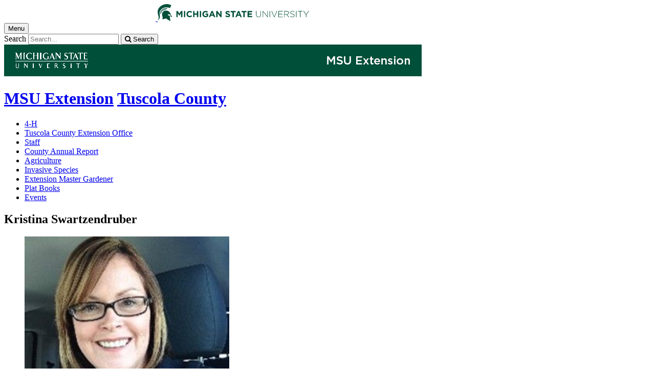

--- FILE ---
content_type: text/html;charset=UTF-8
request_url: https://www.canr.msu.edu/people/kristina_swartzendruber?profileDisplayContent=related-work
body_size: 13033
content:

<!doctype html>


                
      <html class="no-js" lang="en-us">
        





		    		





 
      



						
  
    
      
                  
                                  
  															



						

				
			



         
  								












				
						
	  	  	  	  	  	  	  
    

<head>

<meta name="google-site-verification" content="W_fNZVvBvrC-T8ALqUVOZ9-9l5DKOiKZPsqOj_ivzGo">
<meta name="msvalidate.01" content="5DC6B98B9F1DF8E1632E3F23703570EB">


<meta charset="utf-8">
<meta http-equiv="x-ua-compatible" content="ie=edge">
<meta name="viewport" content="width=device-width, initial-scale=1">
<meta content="unsafe-url" name="referrer">
  <title>Kristina Swartzendruber </title>

  <meta property="og:type" content="profile">

<meta property="og:site_name" content="Tuscola County">
      <meta property="og:title" content="Kristina Swartzendruber ">
    <meta property="twitter:title" content="Kristina Swartzendruber ">
    <meta property="profile:first_name" content="Kristina">
    <meta property="profile:last_name" content="Swartzendruber">
  <meta name="twitter:card" content="summary">

            <link rel="canonical" href="https://www.canr.msu.edu/people/kristina_swartzendruber">
        <meta property="og:url" content="https://www.canr.msu.edu/people/kristina_swartzendruber">
    
            <meta name="description" content="">
<meta property="og:description" content="">
<meta name="twitter:description" content="">

  <meta name="keywords" content=" ">
            <meta property="og:image" content="https://www.canr.msu.edu/contentAsset/image/63f74848-1245-44dd-b42f-3ec8b793b032/fileAsset/filter/Resize,Crop,Jpeg/resize_w/300/crop_w/300/crop_h/200/crop_x/0/crop_y/0/jpeg_q/50">
<meta name="twitter:image" content="https://www.canr.msu.edu/contentAsset/image/63f74848-1245-44dd-b42f-3ec8b793b032/fileAsset/filter/Resize,Crop,Jpeg/resize_w/300/crop_w/300/crop_h/200/crop_x/0/crop_y/0/jpeg_q/50">
<meta name="thumbnail" content="https://www.canr.msu.edu/contentAsset/image/63f74848-1245-44dd-b42f-3ec8b793b032/fileAsset/filter/Resize,Crop,Jpeg/resize_w/300/crop_w/300/crop_h/200/crop_x/0/crop_y/0/jpeg_q/50">
    <meta name="twitter:image:alt" content="">

        <script>(function(w,d,s,l,i){w[l]=w[l]||[];w[l].push({'gtm.start':
  new Date().getTime(),event:'gtm.js'});var f=d.getElementsByTagName(s)[0],
  j=d.createElement(s),dl=l!='dataLayer'?'&l='+l:'';j.async=true;j.src=
  '//www.googletagmanager.com/gtm.js?id='+i+dl;f.parentNode.insertBefore(j,f);
  })(window,document,'script','dataLayer','GTM-W3D32H');</script>

<script async src="https://www.googletagmanager.com/gtag/js?id=G-D7271B6VVJ"></script>
<script>
  window.dataLayer = window.dataLayer || [];
  function gtag(){dataLayer.push(arguments);}
  gtag('js', new Date());

  gtag('config', 'G-D7271B6VVJ');
</script>
    
      <link rel="stylesheet" type="text/css" href="https://msu-p-001.sitecorecontenthub.cloud/api/public/content/1a1d46b45afb40eda6ebf4ed44077295%22">
    <link rel="stylesheet" href="/application/themes/canr-msu/scss/vendor.min.css">
    <link rel="stylesheet" href="/application/themes/canr-msu/scss/main.dotsass" type="text/css">
  <!-- link rel="stylesheet" href="${dotTheme.path}scss/main.dotsass" type="text/css"/ -->
      <link rel="stylesheet" href="/application/themes/canr-msu/scss/print.min.css" media="print">
  <link rel="icon" href="//cdn.cabs.msu.edu/brand/images/favicon.ico">

    <link rel="stylesheet" href="https://cdnjs.cloudflare.com/ajax/libs/font-awesome/4.7.0/css/font-awesome.min.css">


<script src='https://www.google.com/recaptcha/api.js'></script>
</head>
<!-- Server Inode: b48e6adb-->


<body  class="template template--child template--child-nobanner people  person" >

<noscript><iframe src="//www.googletagmanager.com/ns.html?id=GTM-W3D32H" height="0" width="0" style="display:none;visibility:hidden"></iframe></noscript>


<div class="off-canvas-wrapper">
  <div class="off-canvas-absolute position-right is-closed gtm-offcanvas-nav gtm-conversions-flyover" id="offCanvas" data-off-canvas aria-live="polite" aria-relevant="additions removals"
  aria-hidden="true">
      </div>

  <div class="off-canvas-content" data-off-canvas-content aria-live="polite" aria-relevant="additions removals" aria-hidden="false">


    <header id="header" class="no-banner gtm-conversions-header">
  <div class="template__header">

    <div class="template__sticky-header">
      <div class="grid-container">
        <div class="grid-x grid-margin-x">

                    
          <!-- MSU Logo and text -->
          <div class="cell small-6">
            <a href="https://msu.edu/" data-gtmconversions="logo-msu">
              <img alt="Michigan State University" src="//cdn.cabs.msu.edu/brand/images/masthead-helmet-white.svg" class="template__logo masthead-reg">
              <img alt="Michigan State University" src="//cdn.cabs.msu.edu/brand/images/masthead-helmet-green.svg" class="template__logo masthead-sticky">
            </a>
          </div>

          <div class="cell small-6 show-for-large template__utilities">

            <!-- Hamburger Button on mobile only -->
            <button type="button" class="hamburger hamburger--squeeze" id="btn-hamburger" data-toggle="offCanvas" data-gtmconversions="open-flyout">
              <span class="show-for-sr">Menu</span>
              <span class="hamburger-box gtm-hamburger-box">
                <span class="hamburger-inner gtm-hamburger-inner"></span>
              </span>
            </button>

            <!-- Search Box -->
            <div id="search" class="js-initial-load template__search">
              <form action="/search" role="search">
                <input name="siteContext" type="hidden" value="tuscola">
                <input type="hidden" name="siteTitle" value="Tuscola County">
                <input type="hidden" name="searchbox-type" id="searchbox-type" value="">
                <label class="invisible" for="q">Search</label>
                <input id="q" name="q" autocomplete="off" oninput="searchSuggest()" list="suggested-terms" placeholder="Search..." value="">
                <button id="btn_search" type="submit" value="search" data-gtmconversions="button-search" data-eventvalue="20"><i class="fa fa-search" aria-hidden="true"></i> <span class="show-for-sr">Search</span></button>
                <div id="searchSuggestion"></div>
              </form>
            </div>
          </div>
        </div>
      </div>
    </div>
  </div>

<div class="print-header">
                              <img src="/framework/images/extension-print-header.png" alt="">
              </div>

  <div class="grid-container">
    <div class="grid-x grid-margin-x">
      <div id="site-title-wrapper" class="cell large-8 site-title-wrapper">
        
        








        <h1 id="site-title">    <a href="/outreach/about/home_page" data-gtmconversions="title-parent">MSU Extension</a>            <span><a href="/tuscola/" data-gtmconversions="title-site">Tuscola County</a></span>
    </h1>
      </div>
    </div>
  </div>

  <div id="desktop-nav" class="gtm-primary-desktop-nav">
  <div class="grid-container set-row-width-100">
    <div class="grid-x grid-margin-x">
      <div class="cell large-12" id="main-menu-wrapper">

        <nav id="main-menu" aria-label="Primary navigation" >
          <ul>

                                                    <li class=""><a href="/tuscola/4-h" target="_self" data-gtmconversions="navigation">4-H</a></li>
                            <li class=""><a href="/tuscola/county-extension-office" target="_self" data-gtmconversions="navigation">Tuscola County Extension Office</a></li>
                            <li class=""><a href="/tuscola/tuscola_county_staff" target="_self" data-gtmconversions="navigation">Staff</a></li>
                            <li class=""><a href="/tuscola/county-annual-report" target="_self" data-gtmconversions="navigation">County Annual Report</a></li>
                            <li class=""><a href="/tuscola/agriculture" target="_self" data-gtmconversions="navigation">Agriculture</a></li>
                            <li class=""><a href="/tuscola/invasive-species" target="_self" data-gtmconversions="navigation">Invasive Species</a></li>
                            <li class=""><a href="/tuscola/extension-master-gardener" target="_self" data-gtmconversions="navigation">Extension Master Gardener</a></li>
                            <li class=""><a href="/tuscola/tuscola_county_plat_books" target="_self" data-gtmconversions="navigation">Plat Books</a></li>
                            <li class=""><a href="/tuscola/events" target="_self" data-gtmconversions="navigation">Events</a></li>
              
                      </ul>
        </nav>
      </div>
                </div>
  </div>
</div>

</header>
    
        


<main id="content">
    <div class="grid-container">
        <div class="grid-x grid-margin-x">

                                    <div class="small-12 large-9 cell gtm-conversions-content person">
            
                                


                                                                        
                                                                                                                                                                                                                                                                                                                                                                                                                                                                                                                                                                                                                                                                                                                                                                                                                                            
                                                                                                                                                                                                                                                                                                                                                                                                                                                                                                                                                                                                                                                                                                                                                                                                                                                                                                                                                    
                                                                                                                                                                                                                                                                                                                                                                                                                                                                                                                                                                                                  


        
        
<div class="profile">
  <h2 class="profile__name">Kristina Swartzendruber</h2>

  <div class="profile__sidebarLeft">

  <figure class="profile__picture">
                        <img alt="Kristina Swartzendruber" src="/contentAsset/image/63f74848-1245-44dd-b42f-3ec8b793b032/fileAsset/filter/Jpeg,Resize/jpeg_q/80/resize_w/400">
                </figure>

  <div class="profile__contact">
    <h3>Contact Me</h3>

                
            <p><strong></strong></p>
    
    
    
          <p><b>Cellphone:</b><br>
      <a href="tel:989-245-5903" class="profile__cellphone" data-gtmconversions="profile-cellphone" data-eventvalue="40">989-245-5903</a>
      </p>
    
          <p><b>Email:</b><br>
      <a href="mailto:swartze6@msu.edu" class="profile__email" data-gtmconversions="profile-email" data-eventvalue="40">swartze6@msu.edu</a>
      </p>
    
    
      </div>
</div>

  <div class="profile__content">

    
    
              <section>
          <h3>Related Work</h3>
          <div class="accordion" data-accordion data-allow-all-closed="true">

            
                          <div class="accordion-item is-active gtm-articles-accordion" data-accordion-item>
            		<a href="#" class="accordion-title" data-gtmconversions="open-accordion-article"><h3>Authored Articles</h3></a>
                <div class="accordion-content" data-tab-content>
                  <ul class="related-list green">
                		                			<li><a href="/news/eating_healthy_while_eating_out" data-gtmconversions="accordion-article">Eating healthy while eating out</a>, December 13, 2025</li>
                		                			<li><a href="/news/pumpkins_theyre_not_just_for_jack_o_lanterns" data-gtmconversions="accordion-article">Pumpkins: They’re not just for jack-o-lanterns!</a>, November 18, 2025</li>
                		                			<li><a href="/news/acute_pain_versus_chronic_pain" data-gtmconversions="accordion-article">Acute pain versus chronic pain</a>, July 11, 2025</li>
                		                			<li><a href="/news/create_your_plate_for_diabetes" data-gtmconversions="accordion-article">Create a healthy plate for diabetes</a>, March 20, 2025</li>
                		                			<li><a href="/news/holiday_planning_for_diabetes" data-gtmconversions="accordion-article">Holiday planning when living with diabetes</a>, December 5, 2024</li>
                		                			<li><a href="/news/managing_holiday_stress" data-gtmconversions="accordion-article">Being physically active can help you manage holiday stress</a>, November 21, 2024</li>
                		                			<li><a href="/news/the_benefits_of_practicing_gratitude" data-gtmconversions="accordion-article">The benefits of practicing gratitude</a>, August 15, 2024</li>
                		                			<li><a href="/news/the_health_benefits_of_mindful_eating" data-gtmconversions="accordion-article">The health benefits of mindful eating</a>, August 8, 2024</li>
                		                			<li><a href="/news/understanding_arthritis_the_benefits_of_physical_activity" data-gtmconversions="accordion-article">Understanding arthritis: The benefits of physical activity</a>, December 22, 2023</li>
                		                			<li><a href="/news/exploring_diabetes_part_three_managing_diabetes" data-gtmconversions="accordion-article">Exploring diabetes: Part three – Managing diabetes</a>, October 12, 2023</li>
                		                			<li><a href="/news/exploring_diabetes_part_two_dispelling_myths_and_misconceptions" data-gtmconversions="accordion-article">Exploring diabetes: Part two – Dispelling myths and misconceptions</a>, June 21, 2023</li>
                		                			<li><a href="/news/exploring_diabetes_part_one_what_is_diabetes" data-gtmconversions="accordion-article">Exploring diabetes: Part one – What is diabetes?</a>, March 28, 2023</li>
                		                			<li><a href="/news/slash_your_salt" data-gtmconversions="accordion-article">Learn how to slash your salt intake</a>, November 18, 2022</li>
                		                			<li><a href="/news/winter_squash" data-gtmconversions="accordion-article">Health benefits of delicious winter squash</a>, November 8, 2022</li>
                		                			<li><a href="/news/can_anti_inflammatory_foods_help_arthritis" data-gtmconversions="accordion-article">Can anti-inflammatory foods help arthritis?</a>, July 20, 2022</li>
                		                			<li><a href="/news/celebrating_summer_with_diabetes" data-gtmconversions="accordion-article">Living well with diabetes during summer celebrations</a>, June 21, 2022</li>
                		                			<li><a href="/news/does_the_fear_of_falling_restrict_your_daily_activities" data-gtmconversions="accordion-article">Does the fear of falling restrict your daily activities?</a>, November 24, 2021</li>
                		                			<li><a href="/news/a_caregivers_guide_to_fall_prevention_awareness" data-gtmconversions="accordion-article">A caregiver's guide to fall prevention awareness</a>, September 23, 2021</li>
                		                			<li><a href="/news/dont_underestimate_the_importance_of_sleep" data-gtmconversions="accordion-article">Don't underestimate the importance of sleep</a>, May 6, 2021</li>
                		                			<li><a href="/news/diabetics_can_enjoy_foods_associated_with_the_holidays_and_still_stay_healt" data-gtmconversions="accordion-article">People with diabetes can enjoy holiday foods and still stay healthy</a>, December 2, 2020</li>
                		                			<li><a href="/news/make_physical_activity_a_2016_new_years_resolution" data-gtmconversions="accordion-article">Make physical activity a 2021 New Year’s resolution</a>, November 24, 2020</li>
                		                			<li><a href="/news/make_water_your_beverage_of_choice" data-gtmconversions="accordion-article">Make water your beverage of choice</a>, August 10, 2020</li>
                		                			<li><a href="/news/physical_activity_can_improve_the_health_and_well-being_of_older_adults" data-gtmconversions="accordion-article">Physical activity can improve the health and well-being of older adults</a>, May 26, 2020</li>
                		                			<li><a href="/news/tomatoes_provide_many_health_benefits" data-gtmconversions="accordion-article">Tomatoes provide many health benefits</a>, July 17, 2018</li>
                		                			<li><a href="/news/june_is_national_dairy_month" data-gtmconversions="accordion-article">June is national dairy month</a>, June 26, 2018</li>
                		                			<li><a href="/news/understanding_arthritis_the_benefits_of_a_healthy_diet" data-gtmconversions="accordion-article">Understanding arthritis: The benefits of a healthy diet</a>, May 21, 2018</li>
                		                			<li><a href="/news/good_nutrition_its_not_just_for_olympians" data-gtmconversions="accordion-article">Good nutrition – it’s not just for Olympians</a>, February 11, 2018</li>
                		                			<li><a href="/news/type_1_diabetes_and_the_magic_cure" data-gtmconversions="accordion-article">Type 1 diabetes and the 'magic cure'</a>, December 28, 2017</li>
                		                			<li><a href="/news/type_1_diabetes_traveling_tips" data-gtmconversions="accordion-article">Type 1 diabetes traveling tips</a>, December 7, 2017</li>
                		                			<li><a href="/news/cases_of_hepatitis_a_are_on_the_rise_in_michigan" data-gtmconversions="accordion-article">Cases of hepatitis A are on the rise in Michigan</a>, November 8, 2017</li>
                		                			<li><a href="/news/the_overuse_of_opioids_for_chronic_pain" data-gtmconversions="accordion-article">The overuse of opioids for chronic pain</a>, November 2, 2017</li>
                		                			<li><a href="/news/animals_can_help_our_health" data-gtmconversions="accordion-article">Animals can help our health</a>, October 19, 2017</li>
                		                			<li><a href="/news/how_accurate_are_activity_trackers" data-gtmconversions="accordion-article">How accurate are activity trackers?</a>, September 15, 2017</li>
                		                			<li><a href="/news/understanding_arthritis_the_benefits_of_weight_management" data-gtmconversions="accordion-article">Understanding arthritis: The benefits of weight management</a>, September 1, 2017</li>
                		                			<li><a href="/news/understanding_shingles_what_can_you_do_to_protect_yourself" data-gtmconversions="accordion-article">Understanding shingles: What can you do to protect yourself?</a>, July 26, 2017</li>
                		                			<li><a href="/news/understanding_shingles_symptoms_diagnosis_and_treatment" data-gtmconversions="accordion-article">Understanding Shingles: Symptoms, Diagnosis and Treatment</a>, July 10, 2017</li>
                		                			<li><a href="/news/understanding_shingles_causes_and_complications" data-gtmconversions="accordion-article">Understanding shingles: causes and complications</a>, June 1, 2017</li>
                		                			<li><a href="/news/understanding_shingles" data-gtmconversions="accordion-article">Understanding shingles</a>, May 22, 2017</li>
                		                			<li><a href="/news/healthy_weight_management_part_2" data-gtmconversions="accordion-article">Healthy weight management: Part 2</a>, December 5, 2016</li>
                		                			<li><a href="/news/healthy_weight_management_part_1" data-gtmconversions="accordion-article">Healthy weight management: Part 1</a>, November 18, 2016</li>
                		                			<li><a href="/news/upcoming_weight_management_article_series" data-gtmconversions="accordion-article">Upcoming weight management article series</a>, November 17, 2016</li>
                		                			<li><a href="/news/eating_healthy_while_eating_out_1" data-gtmconversions="accordion-article">Eating healthy while eating out</a>, August 23, 2016</li>
                		                			<li><a href="/news/reading_food_labels_can_help_you_define_healthy" data-gtmconversions="accordion-article">Reading food labels can help you define “healthy”</a>, June 3, 2016</li>
                		                			<li><a href="/news/physical_activity_has_many_benefits_for_kids" data-gtmconversions="accordion-article">Physical activity has many benefits for kids</a>, April 4, 2016</li>
                		                			<li><a href="/news/adopting_more_meatless_meals" data-gtmconversions="accordion-article">Adopting more meatless meals</a>, March 8, 2016</li>
                		                			<li><a href="/news/eating_healthy_on_a_budget_1" data-gtmconversions="accordion-article">Tip to eat healthy on a budget</a>, February 29, 2016</li>
                		                			<li><a href="/news/obesity_costs_are_high" data-gtmconversions="accordion-article">Obesity costs are high</a>, February 29, 2016</li>
                		                			<li><a href="/news/osteoporosis_are_you_at_risk" data-gtmconversions="accordion-article">Osteoporosis – are you at risk?</a>, June 4, 2015</li>
                		                			<li><a href="/news/benefits_of_swimming_for_physical_activity" data-gtmconversions="accordion-article">Benefits of swimming for physical activity</a>, February 24, 2015</li>
                		                			<li><a href="/news/aging_winter_and_exercise" data-gtmconversions="accordion-article">Aging, winter and exercise</a>, February 6, 2015</li>
                		                			<li><a href="/news/can_stress_be_a_good_thing" data-gtmconversions="accordion-article">Can stress be a good thing?</a>, April 24, 2014</li>
                		                			<li><a href="/news/healthy_options_in_us_ballparks" data-gtmconversions="accordion-article">Healthy options in U.S. ballparks</a>, April 11, 2014</li>
                		                			<li><a href="/news/the_relationship_between_nutrition_and_chronic_pain" data-gtmconversions="accordion-article">The relationship between nutrition and chronic pain</a>, March 31, 2014</li>
                		                			<li><a href="/news/national_eating_disorders_awareness_week_2014" data-gtmconversions="accordion-article">National Eating Disorders Awareness Week</a>, February 24, 2014</li>
                		                			<li><a href="/news/eating_like_an_olympian" data-gtmconversions="accordion-article">Eating like an Olympian</a>, February 10, 2014</li>
                		                			<li><a href="/news/gluten_free_diets_are_they_necessary" data-gtmconversions="accordion-article">Gluten free diets – Are they necessary?</a>, January 22, 2014</li>
                		                			<li><a href="/news/teens_and_sleep" data-gtmconversions="accordion-article">Teens and sleep</a>, January 9, 2014</li>
                		                			<li><a href="/news/managing_weight_with_whole_grains" data-gtmconversions="accordion-article">Managing weight with whole grains</a>, December 26, 2013</li>
                		                			<li><a href="/news/what_soap_should_i_use" data-gtmconversions="accordion-article">What soap should I use?</a>, November 25, 2013</li>
                		                			<li><a href="/news/sleep_apnea_in_children" data-gtmconversions="accordion-article">Sleep apnea in children</a>, November 6, 2013</li>
                		                			<li><a href="/news/prevention_tips_for_the_common_cold" data-gtmconversions="accordion-article">Prevention tips for the common cold</a>, October 16, 2013</li>
                		                			<li><a href="/news/the_importance_of_rest_and_recovery_for_athletes" data-gtmconversions="accordion-article">The importance of rest and recovery for athletes</a>, October 8, 2013</li>
                		                			<li><a href="/news/managing_medication" data-gtmconversions="accordion-article">Managing medication</a>, September 24, 2013</li>
                		                			<li><a href="/news/take_part_with_your_health_care_provider" data-gtmconversions="accordion-article">Take PART with your health care provider</a>, September 11, 2013</li>
                		                			<li><a href="/news/exercise_has_many_benefits" data-gtmconversions="accordion-article">Exercise has many benefits</a>, August 29, 2013</li>
                		                			<li><a href="/news/water_health_benefits" data-gtmconversions="accordion-article">Water health benefits</a>, August 14, 2013</li>
                		                			<li><a href="/news/is_snacking_healthy_for_kids" data-gtmconversions="accordion-article">Is snacking healthy for kids?</a>, July 30, 2013</li>
                		                			<li><a href="/news/american_medical_association_now_classifies_obesity_as_a_disease" data-gtmconversions="accordion-article">American Medical Association now classifies obesity as a disease</a>, July 8, 2013</li>
                		                			<li><a href="/news/its_summer_make_half_your_plate_michigan_grown_fruits_and_vegetables" data-gtmconversions="accordion-article">It’s summer – make half your plate Michigan grown fruits and vegetables!</a>, June 25, 2013</li>
                		                			<li><a href="/news/walking_know_the_facts" data-gtmconversions="accordion-article">Walking – know the facts!</a>, June 11, 2013</li>
                		                			<li><a href="/news/benefits_of_walking_for_physical_exercise" data-gtmconversions="accordion-article">Benefits of walking for physical exercise</a>, May 30, 2013</li>
                		                			<li><a href="/news/emergency_food_and_water_supply_is_your_family_prepared" data-gtmconversions="accordion-article">Emergency food and water supply – is your family prepared?</a>, May 23, 2013</li>
                		                			<li><a href="/news/benefits_of_school_breakfast_programs" data-gtmconversions="accordion-article">Benefits of school breakfast programs</a>, April 28, 2013</li>
                		                			<li><a href="/news/brain_nutrition_is_food_for_thought" data-gtmconversions="accordion-article">Brain nutrition is food for thought</a>, April 6, 2013</li>
                		                			<li><a href="/news/march_3_10_is_national_sleep_awareness_week" data-gtmconversions="accordion-article">March 3-10 is National Sleep Awareness Week</a>, February 28, 2013</li>
                		                			<li><a href="/news/obesity_in_michigan" data-gtmconversions="accordion-article">Obesity in Michigan</a>, February 11, 2013</li>
                		                			<li><a href="/news/smoking_increases_health_risks_for_people_with_diabetes" data-gtmconversions="accordion-article">Smoking increases health risks for people with diabetes</a>, January 17, 2013</li>
                		                			<li><a href="/news/parents_are_vital_in_preventing_early_childhood_obesity" data-gtmconversions="accordion-article">Parents are vital in preventing early childhood obesity</a>, January 7, 2013</li>
                		                			<li><a href="/news/think_healthy_during_the_holidays" data-gtmconversions="accordion-article">Think healthy during the holidays</a>, December 20, 2012</li>
                		                			<li><a href="/news/negative_health_effects_of_obesity" data-gtmconversions="accordion-article">Negative health effects of obesity</a>, November 19, 2012</li>
                		                			<li><a href="/news/incorporate_pumpkins_into_fall_recipes" data-gtmconversions="accordion-article">Incorporate pumpkins into fall recipes</a>, October 31, 2012</li>
                		                			<li><a href="/news/learn_to_enjoy_food_without_salt" data-gtmconversions="accordion-article">Learn to enjoy food without salt</a>, October 31, 2012</li>
                		                			<li><a href="/news/lower_your_salt_intake_for_better_health" data-gtmconversions="accordion-article">Lower your salt intake for better health</a>, October 26, 2012</li>
                		                			<li><a href="/news/strength_training_offers_many_health_benefits" data-gtmconversions="accordion-article">Strength training offers many health benefits</a>, October 9, 2012</li>
                		                			<li><a href="/news/stretching_your_food_dollars" data-gtmconversions="accordion-article">Stretching your food dollars</a>, September 26, 2012</li>
                		                			<li><a href="/news/fall_time_is_apple_time_1" data-gtmconversions="accordion-article">Fall time is apple time</a>, September 24, 2012</li>
                		                			<li><a href="/news/enjoy_the_taste_and_health_benefits_of_winter_squash" data-gtmconversions="accordion-article">Enjoy the taste and health benefits of winter squash</a>, September 24, 2012</li>
                		                			<li><a href="/news/fall_time_is_apple_time" data-gtmconversions="accordion-article">Fall time is apple time</a>, September 21, 2012</li>
                		                			<li><a href="/news/choose_swimming_for_physical_activity" data-gtmconversions="accordion-article">Choose swimming for physical activity</a>, September 20, 2012</li>
                		                			<li><a href="/news/water_benefits_your_body_and_wallet" data-gtmconversions="accordion-article">Water benefits your body and wallet</a>, August 20, 2012</li>
                		                			<li><a href="/news/summertime_is_fresh_fruit_and_vegetable_time" data-gtmconversions="accordion-article">Summertime is fresh fruit and vegetable time</a>, July 24, 2012</li>
                		                			<li><a href="/news/think_whole_grain_when_eating_and_shopping" data-gtmconversions="accordion-article">Think “whole grain” when eating and shopping</a>, May 21, 2012</li>
                		                			<li><a href="/news/fast_food_and_portion_distortion" data-gtmconversions="accordion-article">Fast food and portion distortion</a>, April 19, 2012</li>
                		                			<li><a href="/news/pack_a_healthy_lunch_with_myplate" data-gtmconversions="accordion-article">Pack a healthy lunch with MyPlate</a>, February 17, 2012</li>
                		                			<li><a href="/news/breakfast_helps_children_start_the_day_off_right" data-gtmconversions="accordion-article">Breakfast helps children start the day off right</a>, February 16, 2012</li>
                		              		</ul>
                </div>
              </div>
            
            
            
            
            
            
            
            
            
            
            
            
            
          </div>         </section>
            </div>


  <div id="tooltip" style="position: absolute; display: none;"></div>
</div>



                                                                                                                                                                                                                                            
                                                                                                                                                                                                              
                                                                                                        
<script>
  // create tooltip
  function showTooltip(evt, text) {
      let tooltip = document.getElementById("tooltip");
      tooltip.innerHTML = text;
      tooltip.style.display = "block";
      tooltip.style.left = evt.pageX + 10 + 'px';
      tooltip.style.top = evt.pageY + 10 + 'px';
  }

  function hideTooltip() {
      var tooltip = document.getElementById("tooltip");
      tooltip.style.display = "none";
  }
</script>

<script type="application/ld+json">
{
  "@context": "http://schema.org",
  "@type": "Person",
  "name": "Kristina Swartzendruber",
  "givenName": "Kristina",
  "familyName": "Swartzendruber",
        "image": [{
    "@type": "ImageObject",
    "image": "https://www.canr.msu.edu/contentAsset/image/63f74848-1245-44dd-b42f-3ec8b793b032/fileAsset/",
    "url": "https://www.canr.msu.edu/contentAsset/image/63f74848-1245-44dd-b42f-3ec8b793b032/fileAsset/",
    "width": "264",
    "height": "264"
  }],"address": "",  "email": "mailto:swartze6@msu.edu",      "url": "https://www.canr.msu.edu/people/kristina_swartzendruber",
	"worksFor": [{
		"@type": "Organization",
		"name": "MSU Extension",
		"url": "https://www.canr.msu.edu/outreach/about/home_page"
	}]}
</script>

<script>
  gtag('set', {
    "content_group2":"Person",
          "content_group5":"|falls prevention|food budgeting|food & health|health and nutrition|managing farm stress|msu extension|nutrition|physical activity|tuscola|weight management|aging|caregiving|chronic disease|diabetes|family|managing relationships|",
        "dimension2": "Person",
          "dimension5":"|falls prevention|food budgeting|food & health|health and nutrition|managing farm stress|msu extension|nutrition|physical activity|tuscola|weight management|aging|caregiving|chronic disease|diabetes|family|managing relationships|",
              "dimension6":"|Tuscola County|Huron County|Lapeer County|Sanilac County|St. Clair County|"
      });

  dataLayer.push({
      "content_type":"Person",
      "content_date_modified":"2025-01",
                                                                                                                                                                                "content_tags":"|falls prevention|food budgeting|food & health|health and nutrition|managing farm stress|msu extensi",
                                "content_tags_2":"on|nutrition|physical activity|tuscola|weight management|aging|caregiving|chronic disease|diabetes|f",
                                "content_tags_3":"amily|managing relationships|",
                                    "content_site_folder":"Tuscola County"
  });
</script>
                        </div>

                                    <div class="cell large-3  show-for-large contextual-nav contextual-nav__sidebar gtm-conversions-sidebar">
  <div>
        <h3><a href="#0" class="contextual-nav__drawer__link" data-gtmconversions="open-drawer">Kristina Swartzendruber</a></h3>
    <nav aria-label="Contextual navigation">

        
        <ul>

                    <li>
            <a  href="/people/kristina_swartzendruber">About</a>
          </li>

          <li>
            <a  href="/people/kristina_swartzendruber?profileDisplayContent=contactInfo">Contact Information</a>
          </li>

                      <li>
              <a  class="is-active" href="/people/kristina_swartzendruber?profileDisplayContent=related-work">Related Work</a>
            </li>
          
                      
                                    
                                                                                                                                                              
                                                                                                                                                      <li><a href="/outreach/about/home_page" data-gtmconversions="Organization">MSU Extension</a></li>
                                                                                                                                  <li><a href="/healthy_youth/" data-gtmconversions="Dataset">4-H Healthy Youth</a></li>
                                    <li><a href="/food_health/" data-gtmconversions="Dataset">Food & Health</a></li>
                                    <li><a href="/food_budgeting/" data-gtmconversions="Dataset">Food Budgeting</a></li>
                                    <li><a href="/physical_activity/" data-gtmconversions="Dataset">Physical Activity</a></li>
                                    <li><a href="/nutrition/" data-gtmconversions="Dataset">Nutrition</a></li>
                                    <li><a href="/diabetes/" data-gtmconversions="Dataset">Diabetes</a></li>
                                    <li><a href="/aging/" data-gtmconversions="Dataset">Aging</a></li>
                                    <li><a href="/chronic_disease/" data-gtmconversions="Dataset">Chronic Disease</a></li>
                                    <li><a href="/caregiving/" data-gtmconversions="Dataset">Caregiving</a></li>
                                    <li><a href="/managing_relationships/" data-gtmconversions="Dataset">Managing Relationships</a></li>
                                    <li><a href="/falls-prevention/" data-gtmconversions="Dataset">Falls Prevention</a></li>
                                                                                                                                                                                                                                  
  
                        
                                                                                                    
                                    
                                                        
                                                                        
                                                        
        


                                                                                                        
                                                        
                                                                                                </ul>
    </nav>
  </div>
</div>
            
        </div>
    </div>
</main>

      <!-- Dialog window code -->
      <div class="dialog" role="dialog">
        <div class="dialog__window">
          <div class="dialog__close">
            <button class="button secondary" onClick="">X Close</button>
          </div>
          <div class="dialog__content">
            <figure class='dialog__figure' aria-hidden="true">
              <img>
              <figcaption></figcaption>
            </figure>
          </div>
          <div class="dialog__prevNext" aria-hidden="true">
            <button class='button secondary gallery__prev'>&laquo; Previous</button>
            <button class='button secondary gallery__next'>Next &raquo;</button>
          </div>
        </div>
        <div class="dialog__mask"></div>
      </div>

              







<footer class="footer gtm-conversions-footer" >

      <div id="footer-social" class="footer__social  fs-page">

      
      <div class="grid-container">
        <div class="grid-x grid-margin-x">
          <div class="cell small-12">
            <ul id="social">
              <li class="youtube"><a href="https://www.youtube.com/user/msuanrvideo07" data-gtmconversions="socialmedia-site"><img src="/contentAsset/raw-data/059381d0-44e1-4e20-8b65-4970a6d4eed6/fileAsset/" alt="follow us on youtube"></a></li>                                          <li class="facebook"><a href="https://www.facebook.com/MichiganStateExtension/" data-gtmconversions="socialmedia-site"><img src="/contentAsset/raw-data/4e278cd5-26b5-4996-ace2-f3dd2c81d85b/fileAsset/" alt="follow us on facebook"></a></li>              <li class="instagram"><a href="@msu.extension" data-gtmconversions="socialmedia-site"><img src="/contentAsset/raw-data/c5546119-b2b5-4dd2-a0e5-4e119abd6f35/fileAsset/" alt="follow us on instagram"></a></li>              <li class="linkedin"><a href="https://www.linkedin.com/company/michigan-state-university-extension/" data-gtmconversions="socialmedia-site"><img src="/contentAsset/raw-data/339d69f7-7af4-49be-aac3-1a8ecf659545/fileAsset/byInode/1" alt="follow us on linkedin"></a></li>            </ul>
          </div>
        </div>
      </div>
    </div>
  

    <div class="grid-container footer__standard" style="margin-top: 40px;">
    <div class="grid-x grid-margin-x">
  
      
    <div class="cell small-12 large-4 footer__wordmark">
      <a href="https://msu.edu/" data-gtmconversions="logo-msu"> <img class="screen-msuwordmark" alt="Michigan State University" src="//cdn.cabs.msu.edu/brand/images/msu-wordmark-green.svg"></a>
    </div>
    <div class="cell small-12 large-8 footer__info">
      <ul class="footer__info__links">
                              <li><a href="https://www.canr.msu.edu/tuscola/contact" data-gtmconversions="footerlink">Contact Information</a></li>
            <li><a href="/sitemap?siteContext=tuscola" data-gtmconversions="footerlink">Sitemap</a></li>
                  <li><a href="/accessibility" data-gtmconversions="footerlink">Accessibility</a></li>
          <li><a href="/privacy" data-gtmconversions="footerlink">Privacy</a></li>
                </ul>
      <ul class="footer__info__msu">
        <li>Call MSU: <a href="tel:+15173551855" data-gtmconversions="footerlink"><strong>(517) 355-1855</strong></a></li>
        <li>Visit: <strong><a href="http://msu.edu/" data-gtmconversions="footerlink">msu.edu</a></strong></li>
        <li><a href="https://civilrights.msu.edu/policies/index.html" data-gtmconversions="footerlink"><strong>Notice of Nondiscrimination</strong></a></li>
      </ul>
      <ul class="footer__info__copyright">
        <li><strong>Spartans Will</strong>.</li>
        <li>© Michigan State University</li>
      </ul>
    </div>
  </div> </div> 

<div class="row print-footer">
  <div class="small-12 columns" style="margin-bottom: 20px;">
                  <img src="/framework/images/extension-print-footer.png" alt="">
            </div>
  <div class="small-12 columns">
    <div class="print-disclaimer">
            <p>Issued in furtherance of MSU Extension work, acts of May 8 and June 30, 1914, in cooperation with the U.S. Department of Agriculture. Quentin Tyler, Director, MSU Extension, East Lansing, MI 48824. This information is for educational purposes only. Reference to commercial products or trade names does not imply endorsement by MSU Extension or bias against those not mentioned.</p>
<p>The 4-H Name and Emblem have special protections from Congress, protected by code 18 USC 707.</p>
<p>We comply with the Federal Trade Commission <a href="https://www.ftc.gov/enforcement/rules/rulemaking-regulatory-reform-proceedings/childrens-online-privacy-protection-rule">1998 Children&rsquo;s Online Privacy Protection Act (COPPA)</a>.</p>
    </div>
  </div>
</div>
</footer>

<!-- Mobile Toolbar -->
<nav id="mobile-nav" class="mobile-nav hide-for-large gtm-primary-mobile-nav gtm-conversions-mobilenav" >
  <button id="js-searchButton" aria-label="mobile search" class="mobile-nav__search-button" data-gtmconversions="mobilenav-button-search" data-canr-language-close="Close">
    <span id="js-mobileNavMag" class="mobile-nav__icon mobile-nav__magnifying-glass" aria-hidden="true">
      <span class="circle"></span>
      <span class="handle"></span>
    </span>
        Search
      </button>

  <button id="js-menuButton" aria-label="mobile menu" class="mobile-nav__search-button" data-gtmconversions="mobilenav-button-menu" data-canr-language-close="Close">
    <span id="js-mobileNavHamburger" class="mobile-nav__icon mobile-nav__hamburger">
      <span class="bar bar--one"></span>
      <span class="bar bar--two"></span>
      <span class="bar bar--three"></span>
    </span>
    Menu
  </button>

  <button id="js-shareButton" aria-label="mobile share" class="mobile-nav__share-button" data-gtmconversions="mobilenav-button-share" data-canr-language-close="Close" style="text-transform: capitalize;">
    <span id="js-mobileNavShare" class="mobile-nav__icon mobile-nav__share">
      <span class="circle circle--one"></span>
      <span class="bar bar--one"></span>
      <span class="circle circle--two"></span>
      <span class="bar bar--two"></span>
      <span class="circle circle--three"></span>
    </span>
    Share
  </button>
</nav>

<div id="js-mobile-searchBar" style="display: none;">
  <div class="mobile-nav__searchbar gtm-conversions-mobilesearch" >
    <div id="searchWrapper">
      













<style media="screen">
    .hintText {font-size: 0.75rem; font-style: italic;}
</style>

<form action="/search#results" method="get" id="searchWidget">
	    	        
	        	        	        	    
	    
		
		<input name="siteContext" type="hidden" value="tuscola">
	    
		
		
			<div id="filterWrapper">
				<div id="filterScroll">
					<label for="mobileSearchBox">Search for</label> <input name="q" id="mobileSearchBox" type="text" placeholder="Search" value="">
					<div id="mobileSearchFilters"></div>
				</div>
			</div>

			<fieldset name="contentTypeOption" id="contentTypeOption" class="mobile-filters">
				<legend>Filter by content type</legend>
				<div class="radio-wrap">
					<input type="radio" id="all_search" name="content_search_radio" value="" onchange="toggleFilters()">
					<label class="label_for_radio_search" for="all_search">All Content</label>
				</div>
				<div class="radio-wrap">
					<input type="radio" id="article_search" name="content_search_radio" value="Article,DigitalDocument" onchange="toggleFilters()">
					<label class="label_for_radio_search" for="article_search">Articles</label>
				</div>
				<div class="radio-wrap">
					<input type="radio" id="course_search" name="content_search_radio" value="Course" onchange="toggleFilters()">
					<label class="label_for_radio_search" for="course_search">Courses</label>
				</div>
				<div class="radio-wrap">
					<input type="radio" id="event_search" name="content_search_radio" value="calendarEvent" onchange="toggleFilters()">
					<label class="label_for_radio_search" for="event_search">Events</label>
				</div>
				<div class="radio-wrap">
					<input type="radio" id="person_search" name="content_search_radio" value="Person" onchange="toggleFilters()">
					<label class="label_for_radio_search" for="person_search">People</label>
				</div>
				<div class="radio-wrap">
					<input type="radio" id="podcast_search" name="content_search_radio" value="AudioObject" onchange="toggleFilters()">
					<label class="label_for_radio_search" for="podcast_search">Podcasts</label>
				</div>
				<div class="radio-wrap">
					<input type="radio" id="publication_search" name="content_search_radio" value="DigitalDocument,Publication" onchange="toggleFilters()">
					<label class="label_for_radio_search" for="publication_search">Publications</label>
				</div>
				<div class="radio-wrap">
					<input type="radio" id="recipe_search" name="content_search_radio" value="Recipe" onchange="toggleFilters()">
					<label class="label_for_radio_search" for="recipe_search">Recipes</label>
				</div>
				<div class="radio-wrap">
					<input type="radio" id="video_search" name="content_search_radio" value="VideoObject" onchange="toggleFilters()">
					<label class="label_for_radio_search" for="video_search">Videos</label>
				</div>
			</fieldset>

	<div class="searchClearSubmit" id="searchClearSubmit">
    	<input type="submit" data-gtmconversions="button-search" name="search" value="Search" class="button">
	</div>
</form>


	        <script type="text/javascript">

				const toggleFilters = () => {
					var radioButtons = document.querySelectorAll('input[name=content_search_radio]');
					var searchWrapper = document.getElementById('searchWrapper');
					let filterHeight = window.innerHeight;

					radioButtons.forEach(radioButton => {
						// remove all checked attributes
						radioButton.removeAttribute('checked');

						// Then set checked on the one we are loading
						if ( radioButton.checked )  {
							radioButton.setAttribute('checked', '')
							loadCatsMobile(radioButton.value);
						}
					});

					setFilterFormHeight();
				}

	            function loadCatsMobile(value) {
					var contentTypeArray = [];
	                var xhttp = new XMLHttpRequest();
	                xhttp.onreadystatechange = function(){
	                    if (this.readyState == 4 && this.status == 200){
	                        document.getElementById("mobileSearchFilters").innerHTML = this.responseText;
	                        if(value == "calendarEvent"){
	                            	  
  

            	    	    		  		  	  	  		  		  		  	      
              
        
          var checkbox = document.getElementById("proximity");
var latLong = document.getElementById("latLong");
var errorMessage = document.getElementById("errorMessage");
var browser = document.getElementById("browser");
var geoLocation = document.getElementById("geoLocation");
var checkAddress = document.getElementById("proximityInput");

checkbox.addEventListener("click",getLocation);
function getLocation() {
    if(navigator.geolocation){
        if(checkbox.checked == true){
            geoLocation.style.display = "block";
            browser.addEventListener("click",browserLocation);
            function browserLocation(){
                if (browser.checked == true) {
                    console.log("browser checked");
                    navigator.geolocation.getCurrentPosition(showPosition, showError);
                }
            }
        } else{
            geoLocation.style.display = "none";
            latLong.value = "";
            browser.checked = false;
            console.log("cleared");
            //errorMessage.innerHTML = "";
        }
    } else{
        errorMessage.innerHTML = "Geolocation is not supported by this browser.";
    }
}

function showPosition(position) {
    latLong.value = position.coords.longitude +","+ position.coords.latitude;
    console.log(latLong.value);
    //errorMessage.innerHTML = "Find events near: <br> Latitude: " + position.coords.latitude + "<br>Longitude: " + position.coords.longitude;
}

function showError(error) {
  switch(error.code) {
    case error.PERMISSION_DENIED:
        console.log("denied");
      errorMessage.innerHTML = "User denied the request for Geolocation."
      break;
    case error.POSITION_UNAVAILABLE:
      errorMessage.innerHTML = "Location information is unavailable."
      break;
    case error.TIMEOUT:
      errorMessage.innerHTML = "The request to get user location timed out."
      break;
    case error.UNKNOWN_ERROR:
      errorMessage.innerHTML = "An unknown error occurred."
      break;
  }
}
    
    

  
  	                        }
	                    }
	                };
	                xhttp.open("GET", "https://www.canr.msu.edu/framework/search/site-searchcategories?contentTypeQuery="+value+"&mobile=true&tag=", true);
	                xhttp.send();
	            }

				const loadCurrentFilter = () => {
					var currentFilter = "";
					document.querySelectorAll('input[name=content_search_radio]').forEach(radio => {
						if ( radio.value == currentFilter) {
							radio.setAttribute('checked', '');
							console.log("current filter checked:" + radio.checked);
						}
					})

					loadCatsMobile(currentFilter);
				}

				loadCurrentFilter();
	        </script>
    </div>
  </div>
</div>

<div id="js-mobile-menu" style="display: none;">
  <div class="mobile-nav__menu gtm-conversions-mobilemenu" >
    <a href="https://msu.edu/" data-gtmconversions="logo-msu">
      <img alt="Michigan State University green logo graphic" src="//cdn.cabs.msu.edu/brand/images/masthead-helmet-green.svg" class="template__logo">
    </a>
    
        








    <h3 class="mobile-nav__site-title">    <a href="/outreach/about/home_page" data-gtmconversions="title-parent">MSU Extension</a>            <span><a href="/tuscola/" data-gtmconversions="title-site">Tuscola County</a></span>
    </h3>
    
        
    <nav class="mobile-nav__contextual" aria-label="Contextual navigation">

            
      <ul>
                <li>
          <h4>
                      Kristina Swartzendruber</h4>
        </li>

                  
            
                                                        <li class=""><a href="/tuscola/4-h" data-gtmconversions="navigation">4-H</a></li>
                      <li class=""><a href="/tuscola/county-extension-office" data-gtmconversions="navigation">Tuscola County Extension Office</a></li>
                      <li class=""><a href="/tuscola/tuscola_county_staff" data-gtmconversions="navigation">Staff</a></li>
                      <li class=""><a href="/tuscola/county-annual-report" data-gtmconversions="navigation">County Annual Report</a></li>
                      <li class=""><a href="/tuscola/agriculture" data-gtmconversions="navigation">Agriculture</a></li>
                      <li class=""><a href="/tuscola/invasive-species" data-gtmconversions="navigation">Invasive Species</a></li>
                      <li class=""><a href="/tuscola/extension-master-gardener" data-gtmconversions="navigation">Extension Master Gardener</a></li>
                      <li class=""><a href="/tuscola/tuscola_county_plat_books" data-gtmconversions="navigation">Plat Books</a></li>
                      <li class=""><a href="/tuscola/events" data-gtmconversions="navigation">Events</a></li>
          
                    </ul>
    </nav>
  </div>
</div>

<div id="js-mobile-share" style="display: none;">
  <div class="mobile-nav__share gtm-conversions-mobileshare" >
    <!-- Set URL for sharing content -->
                    
    


<ul class="social-share-buttons">
  <li><a href="https://www.facebook.com/sharer.php?u=https://www.canr.msu.edu/people/kristina_swartzendruber" class="facebook button" data-gtmconversions="share-facebook"><img src="/contentAsset/raw-data/4e278cd5-26b5-4996-ace2-f3dd2c81d85b/fileAsset/" alt="share this on facebook">Share</a></li>
  <li><a href="https://twitter.com/share?url=https://www.canr.msu.edu/people/kristina_swartzendruber&text=Kristina%20Swartzendruber" class="twitter button" data-gtmconversions="share-twitter"><img src="/contentAsset/raw-data/0c5b58aa-4b46-4dc3-a03e-81d2b9b53ca3/fileAsset/" alt="share this on twitter">Tweet</a></li>
  <li><a href="https://pinterest.com/pin/create/bookmarklet/?media=https://canr.msu.edu/contentAsset/image/63f74848-1245-44dd-b42f-3ec8b793b032/fileAsset/Resize,Jpeg/resize_w/750/jpeg_q/80&url=https://www.canr.msu.edu/people/kristina_swartzendruber&description=Kristina%20Swartzendruber" class="pinterest button" data-gtmconversions="share-pinterest"><img src="/contentAsset/raw-data/65ba9048-07e2-4401-abff-4f888ffa3b43/fileAsset/" alt="save to Pinterest">Save</a></li>
  <li><a href="https://www.linkedin.com/shareArticle?url=https://www.canr.msu.edu/people/kristina_swartzendruber&title=Kristina%20Swartzendruber" class="linkedin button" data-gtmconversions="share-linkedin"><img src="/contentAsset/raw-data/339d69f7-7af4-49be-aac3-1a8ecf659545/fileAsset/byInode/1" alt="share this on linkedin">Share</a></li>
  <li><a href="#" class="print button" onclick="window.print();return false;" data-gtmconversions="share-print"><img src="/contentAsset/image/a881a763-3dbe-4d49-bfd3-e5f6a968bae6/fileAsset/filter/Resize/resize_w/12/resize_h/12" alt="print this page">Print</a></li>
  <li><a href="mailto:?subject=Check%20this%20out%20from%20MSU%20CANR&amp;body=Check%20out%20this%20site%20https://www.canr.msu.edu/people/kristina_swartzendruber." class="email button" data-gtmconversions="share-email"><img src="/contentAsset/image/d79fdb33-136b-400d-b256-f76058989639/fileAsset/filter/Resize/resize_w/12/resize_h/12" alt="Email this page">Email</a></li>
</ul>
  </div>
</div>

<script src="/application/themes/canr-msu/js/vendor.min.js"></script> <script src="/application/themes/canr-msu/js/main.min.js"></script>


	<script type="text/javascript" src="/contentAsset/raw-data/cd764dc2-e70a-4ea0-8817-dc41e06e7b45/fileAsset"></script>
<script>
	$(function () {
    $('.js-accordion').accordion();
  });
	</script>

<!-- Audio Button Click Tracking -->
<script type="text/javascript" src=/framework/js/audioClickTracker.js></script>



<!-- =============================================== -->

    <script>
    (function(i,s,o,g,r,a,m){i['GoogleAnalyticsObject']=r;i[r]=i[r]||function(){
    (i[r].q=i[r].q||[]).push(arguments)},i[r].l=1*new Date();a=s.createElement(o),
    m=s.getElementsByTagName(o)[0];a.async=1;a.src=g;m.parentNode.insertBefore(a,m)
    })(window,document,'script','https://www.google-analytics.com/analytics.js','ga');

    ga('create', '', 'auto');
    ga('set', {
      'contentGroup1': "Tuscola County",
      'dimension1' : "Tuscola County"
    });

    ga('send', 'pageview');
  </script>

  <script>
    gtag('set', {
                  'content_group5':'||',
        'dimension5':'||',
              'dimension8':'none'
        });

    dataLayer.push(
      {"event": "page-loaded-with-parameters"}
    );

    gtag('config', 'UA-23758824-47', {'cookie_domain': 'msu.edu', 'content_group1':"Tuscola County"});
  </script>


          </div><!-- off-canvas-content -->
  </div><!---off canvas-wrapper -->


<script type="text/javascript" src="/_Incapsula_Resource?SWJIYLWA=719d34d31c8e3a6e6fffd425f7e032f3&ns=1&cb=516548950" async></script></body>
</html>